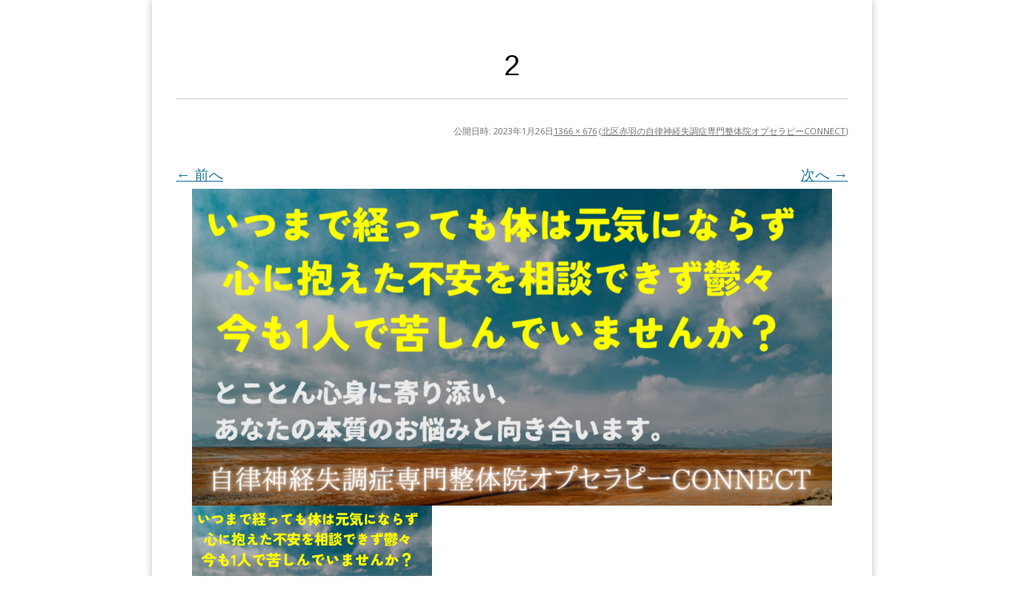

--- FILE ---
content_type: text/html; charset=UTF-8
request_url: https://mentalbodyenergy.opt-connect.com/autonomic-imbalance/2-6/
body_size: 12289
content:
<!DOCTYPE html>
<!--[if IE 7]>
<html class="ie ie7 attachment" dir="ltr" lang="ja"
	prefix="og: https://ogp.me/ns#" >
<![endif]-->
<!--[if IE 8]>
<html class="ie ie8 attachment" dir="ltr" lang="ja"
	prefix="og: https://ogp.me/ns#" >
<![endif]-->
<!--[if !(IE 7) | !(IE 8)  ]><!-->
<html class="attachment" dir="ltr" lang="ja"
	prefix="og: https://ogp.me/ns#" >
<!--<![endif]-->



<!-- ＝＝＝＝＝＝＝　ここからhead　＝＝＝＝＝＝＝ -->

<head>
<meta charset="UTF-8" />
<meta name="viewport" content="width=1000" />

<link rel="profile" href="http://gmpg.org/xfn/11" />
<link rel="pingback" href="https://mentalbodyenergy.opt-connect.com/xmlrpc.php" />
<script src="https://www.youtube.com/iframe_api" type="text/javascript"></script>
<!--[if lt IE 9]>
<script src="https://mentalbodyenergy.opt-connect.com/wp-content/themes/lptemp_colorful/js/html5.js" type="text/javascript"></script>
<![endif]-->
<script src="//ajax.googleapis.com/ajax/libs/jquery/1.8.3/jquery.min.js" type="text/javascript"></script>
<script src="https://mentalbodyenergy.opt-connect.com/wp-content/themes/lptemp_colorful/js/jquery.smoothScroll.js" type="text/javascript"></script>




		<!-- All in One SEO 4.2.6.1 - aioseo.com -->
		<title>2 | 赤羽の自律神経失調症専門整体院オプセラピーCONNECT</title>
		<meta name="robots" content="noindex, nofollow, max-image-preview:large" />
		<link rel="canonical" href="https://mentalbodyenergy.opt-connect.com/autonomic-imbalance/2-6/" />
		<meta name="generator" content="All in One SEO (AIOSEO) 4.2.6.1 " />
		<meta property="og:locale" content="ja_JP" />
		<meta property="og:site_name" content="赤羽の自律神経失調症専門整体院オプセラピーCONNECT | 病院やお薬、接骨院や整体に通っても元気になれない自律神経のお悩み専門。丁寧なカウンセリングと施術で「心」と「体」をケア。赤羽駅徒歩5分。" />
		<meta property="og:type" content="article" />
		<meta property="og:title" content="2 | 赤羽の自律神経失調症専門整体院オプセラピーCONNECT" />
		<meta property="og:url" content="https://mentalbodyenergy.opt-connect.com/autonomic-imbalance/2-6/" />
		<meta property="article:published_time" content="2023-01-26T07:44:02+00:00" />
		<meta property="article:modified_time" content="2023-01-26T07:44:02+00:00" />
		<meta name="twitter:card" content="summary" />
		<meta name="twitter:title" content="2 | 赤羽の自律神経失調症専門整体院オプセラピーCONNECT" />
		<script type="application/ld+json" class="aioseo-schema">
			{"@context":"https:\/\/schema.org","@graph":[{"@type":"BreadcrumbList","@id":"https:\/\/mentalbodyenergy.opt-connect.com\/autonomic-imbalance\/2-6\/#breadcrumblist","itemListElement":[{"@type":"ListItem","@id":"https:\/\/mentalbodyenergy.opt-connect.com\/#listItem","position":1,"item":{"@type":"WebPage","@id":"https:\/\/mentalbodyenergy.opt-connect.com\/","name":"\u30db\u30fc\u30e0","description":"\u75c5\u9662\u3084\u304a\u85ac\u3092\u9811\u5f35\u3063\u3066\u3082\u2026\u3001\u63a5\u9aa8\u9662\u3084\u937c\u30fb\u6574\u4f53\u306b\u6bce\u9031\u305b\u3063\u305b\u3068\u901a\u3063\u3066\u3082\u2026\u3001\u4e00\u5411\u306b\u5143\u6c17\u306b\u306a\u308c\u306a\u3044\u3068\u5606\u304f\u3001\u8f9b\u3044\u81ea\u5f8b\u795e\u7d4c\u5931\u8abf\u75c7\u306e\u304a\u60a9\u307f\u5c02\u9580\u3002\u3069\u3053\u3088\u308a\u3082\u3001\u8ab0\u3088\u308a\u3082\u4e01\u5be7\u306a\u30d7\u30ed\u306e\u30ab\u30a6\u30f3\u30bb\u30ea\u30f3\u30b0\u3068\u3001\u6839\u672c\u6539\u5584\u3092\u76ee\u6307\u3059\u65bd\u8853\u3067\u300c\u5fc3\u300d\u3068\u300c\u4f53\u300d\u3092\u3068\u3053\u3068\u3093\u30b1\u30a2\u3002JR\u8d64\u7fbd\u99c5\u304b\u3089\u5f92\u6b695\u5206\u3002\u5b8c\u5168\u4e88\u7d04\u5236\u3067\u8ab0\u306e\u76ee\u3082\u6c17\u306b\u306a\u3089\u306a\u30441\u5ba4\u3067\u304a\u60a9\u307f\u3092\u304a\u4f3a\u3044\u3057\u3066\u3044\u307e\u3059\u3002","url":"https:\/\/mentalbodyenergy.opt-connect.com\/"},"nextItem":"https:\/\/mentalbodyenergy.opt-connect.com\/autonomic-imbalance\/2-6\/#listItem"},{"@type":"ListItem","@id":"https:\/\/mentalbodyenergy.opt-connect.com\/autonomic-imbalance\/2-6\/#listItem","position":2,"item":{"@type":"WebPage","@id":"https:\/\/mentalbodyenergy.opt-connect.com\/autonomic-imbalance\/2-6\/","name":"2","url":"https:\/\/mentalbodyenergy.opt-connect.com\/autonomic-imbalance\/2-6\/"},"previousItem":"https:\/\/mentalbodyenergy.opt-connect.com\/#listItem"}]},{"@type":"ItemPage","@id":"https:\/\/mentalbodyenergy.opt-connect.com\/autonomic-imbalance\/2-6\/#itempage","url":"https:\/\/mentalbodyenergy.opt-connect.com\/autonomic-imbalance\/2-6\/","name":"2 | \u8d64\u7fbd\u306e\u81ea\u5f8b\u795e\u7d4c\u5931\u8abf\u75c7\u5c02\u9580\u6574\u4f53\u9662\u30aa\u30d7\u30bb\u30e9\u30d4\u30fcCONNECT","inLanguage":"ja","isPartOf":{"@id":"https:\/\/mentalbodyenergy.opt-connect.com\/#website"},"breadcrumb":{"@id":"https:\/\/mentalbodyenergy.opt-connect.com\/autonomic-imbalance\/2-6\/#breadcrumblist"},"datePublished":"2023-01-26T07:44:02+09:00","dateModified":"2023-01-26T07:44:02+09:00"},{"@type":"Organization","@id":"https:\/\/mentalbodyenergy.opt-connect.com\/#organization","name":"\u8d64\u7fbd\u306e\u81ea\u5f8b\u795e\u7d4c\u5931\u8abf\u75c7\u5c02\u9580\u6574\u4f53\u9662\u30aa\u30d7\u30bb\u30e9\u30d4\u30fcCONNECT","url":"https:\/\/mentalbodyenergy.opt-connect.com\/"},{"@type":"WebSite","@id":"https:\/\/mentalbodyenergy.opt-connect.com\/#website","url":"https:\/\/mentalbodyenergy.opt-connect.com\/","name":"\u8d64\u7fbd\u306e\u81ea\u5f8b\u795e\u7d4c\u5931\u8abf\u75c7\u5c02\u9580\u6574\u4f53\u9662\u30aa\u30d7\u30bb\u30e9\u30d4\u30fcCONNECT","description":"\u75c5\u9662\u3084\u304a\u85ac\u3001\u63a5\u9aa8\u9662\u3084\u6574\u4f53\u306b\u901a\u3063\u3066\u3082\u5143\u6c17\u306b\u306a\u308c\u306a\u3044\u81ea\u5f8b\u795e\u7d4c\u306e\u304a\u60a9\u307f\u5c02\u9580\u3002\u4e01\u5be7\u306a\u30ab\u30a6\u30f3\u30bb\u30ea\u30f3\u30b0\u3068\u65bd\u8853\u3067\u300c\u5fc3\u300d\u3068\u300c\u4f53\u300d\u3092\u30b1\u30a2\u3002\u8d64\u7fbd\u99c5\u5f92\u6b695\u5206\u3002","inLanguage":"ja","publisher":{"@id":"https:\/\/mentalbodyenergy.opt-connect.com\/#organization"}}]}
		</script>
		<!-- All in One SEO -->


<!-- Google Tag Manager for WordPress by gtm4wp.com -->
<script data-cfasync="false" data-pagespeed-no-defer>
	var gtm4wp_datalayer_name = "dataLayer";
	var dataLayer = dataLayer || [];
</script>
<!-- End Google Tag Manager for WordPress by gtm4wp.com --><link rel='dns-prefetch' href='//fonts.googleapis.com' />
<link rel='dns-prefetch' href='//s.w.org' />
<link rel="alternate" type="application/rss+xml" title="赤羽の自律神経失調症専門整体院オプセラピーCONNECT &raquo; フィード" href="https://mentalbodyenergy.opt-connect.com/feed/" />
<link rel="alternate" type="application/rss+xml" title="赤羽の自律神経失調症専門整体院オプセラピーCONNECT &raquo; コメントフィード" href="https://mentalbodyenergy.opt-connect.com/comments/feed/" />
<link rel="alternate" type="application/rss+xml" title="赤羽の自律神経失調症専門整体院オプセラピーCONNECT &raquo; 2 のコメントのフィード" href="https://mentalbodyenergy.opt-connect.com/autonomic-imbalance/2-6/feed/" />
<meta name="description" content="" /><script type="text/javascript">
window._wpemojiSettings = {"baseUrl":"https:\/\/s.w.org\/images\/core\/emoji\/13.1.0\/72x72\/","ext":".png","svgUrl":"https:\/\/s.w.org\/images\/core\/emoji\/13.1.0\/svg\/","svgExt":".svg","source":{"concatemoji":"https:\/\/mentalbodyenergy.opt-connect.com\/wp-includes\/js\/wp-emoji-release.min.js?ver=5.9.12"}};
/*! This file is auto-generated */
!function(e,a,t){var n,r,o,i=a.createElement("canvas"),p=i.getContext&&i.getContext("2d");function s(e,t){var a=String.fromCharCode;p.clearRect(0,0,i.width,i.height),p.fillText(a.apply(this,e),0,0);e=i.toDataURL();return p.clearRect(0,0,i.width,i.height),p.fillText(a.apply(this,t),0,0),e===i.toDataURL()}function c(e){var t=a.createElement("script");t.src=e,t.defer=t.type="text/javascript",a.getElementsByTagName("head")[0].appendChild(t)}for(o=Array("flag","emoji"),t.supports={everything:!0,everythingExceptFlag:!0},r=0;r<o.length;r++)t.supports[o[r]]=function(e){if(!p||!p.fillText)return!1;switch(p.textBaseline="top",p.font="600 32px Arial",e){case"flag":return s([127987,65039,8205,9895,65039],[127987,65039,8203,9895,65039])?!1:!s([55356,56826,55356,56819],[55356,56826,8203,55356,56819])&&!s([55356,57332,56128,56423,56128,56418,56128,56421,56128,56430,56128,56423,56128,56447],[55356,57332,8203,56128,56423,8203,56128,56418,8203,56128,56421,8203,56128,56430,8203,56128,56423,8203,56128,56447]);case"emoji":return!s([10084,65039,8205,55357,56613],[10084,65039,8203,55357,56613])}return!1}(o[r]),t.supports.everything=t.supports.everything&&t.supports[o[r]],"flag"!==o[r]&&(t.supports.everythingExceptFlag=t.supports.everythingExceptFlag&&t.supports[o[r]]);t.supports.everythingExceptFlag=t.supports.everythingExceptFlag&&!t.supports.flag,t.DOMReady=!1,t.readyCallback=function(){t.DOMReady=!0},t.supports.everything||(n=function(){t.readyCallback()},a.addEventListener?(a.addEventListener("DOMContentLoaded",n,!1),e.addEventListener("load",n,!1)):(e.attachEvent("onload",n),a.attachEvent("onreadystatechange",function(){"complete"===a.readyState&&t.readyCallback()})),(n=t.source||{}).concatemoji?c(n.concatemoji):n.wpemoji&&n.twemoji&&(c(n.twemoji),c(n.wpemoji)))}(window,document,window._wpemojiSettings);
</script>
<style type="text/css">
img.wp-smiley,
img.emoji {
	display: inline !important;
	border: none !important;
	box-shadow: none !important;
	height: 1em !important;
	width: 1em !important;
	margin: 0 0.07em !important;
	vertical-align: -0.1em !important;
	background: none !important;
	padding: 0 !important;
}
</style>
	<link rel='stylesheet' id='vkExUnit_common_style-css'  href='https://mentalbodyenergy.opt-connect.com/wp-content/plugins/vk-all-in-one-expansion-unit/assets/css/vkExUnit_style.css?ver=9.99.1.0' type='text/css' media='all' />
<style id='vkExUnit_common_style-inline-css' type='text/css'>
.veu_promotion-alert__content--text { border: 1px solid rgba(0,0,0,0.125); padding: 0.5em 1em; border-radius: var(--vk-size-radius); margin-bottom: var(--vk-margin-block-bottom); font-size: 0.875rem; } /* Alert Content部分に段落タグを入れた場合に最後の段落の余白を0にする */ .veu_promotion-alert__content--text p:last-of-type{ margin-bottom:0; margin-top: 0; }
:root {--ver_page_top_button_url:url(https://mentalbodyenergy.opt-connect.com/wp-content/plugins/vk-all-in-one-expansion-unit/assets/images/to-top-btn-icon.svg);}@font-face {font-weight: normal;font-style: normal;font-family: "vk_sns";src: url("https://mentalbodyenergy.opt-connect.com/wp-content/plugins/vk-all-in-one-expansion-unit/inc/sns/icons/fonts/vk_sns.eot?-bq20cj");src: url("https://mentalbodyenergy.opt-connect.com/wp-content/plugins/vk-all-in-one-expansion-unit/inc/sns/icons/fonts/vk_sns.eot?#iefix-bq20cj") format("embedded-opentype"),url("https://mentalbodyenergy.opt-connect.com/wp-content/plugins/vk-all-in-one-expansion-unit/inc/sns/icons/fonts/vk_sns.woff?-bq20cj") format("woff"),url("https://mentalbodyenergy.opt-connect.com/wp-content/plugins/vk-all-in-one-expansion-unit/inc/sns/icons/fonts/vk_sns.ttf?-bq20cj") format("truetype"),url("https://mentalbodyenergy.opt-connect.com/wp-content/plugins/vk-all-in-one-expansion-unit/inc/sns/icons/fonts/vk_sns.svg?-bq20cj#vk_sns") format("svg");}
</style>
<link rel='stylesheet' id='wp-block-library-css'  href='https://mentalbodyenergy.opt-connect.com/wp-includes/css/dist/block-library/style.min.css?ver=5.9.12' type='text/css' media='all' />
<style id='global-styles-inline-css' type='text/css'>
body{--wp--preset--color--black: #000000;--wp--preset--color--cyan-bluish-gray: #abb8c3;--wp--preset--color--white: #ffffff;--wp--preset--color--pale-pink: #f78da7;--wp--preset--color--vivid-red: #cf2e2e;--wp--preset--color--luminous-vivid-orange: #ff6900;--wp--preset--color--luminous-vivid-amber: #fcb900;--wp--preset--color--light-green-cyan: #7bdcb5;--wp--preset--color--vivid-green-cyan: #00d084;--wp--preset--color--pale-cyan-blue: #8ed1fc;--wp--preset--color--vivid-cyan-blue: #0693e3;--wp--preset--color--vivid-purple: #9b51e0;--wp--preset--gradient--vivid-cyan-blue-to-vivid-purple: linear-gradient(135deg,rgba(6,147,227,1) 0%,rgb(155,81,224) 100%);--wp--preset--gradient--light-green-cyan-to-vivid-green-cyan: linear-gradient(135deg,rgb(122,220,180) 0%,rgb(0,208,130) 100%);--wp--preset--gradient--luminous-vivid-amber-to-luminous-vivid-orange: linear-gradient(135deg,rgba(252,185,0,1) 0%,rgba(255,105,0,1) 100%);--wp--preset--gradient--luminous-vivid-orange-to-vivid-red: linear-gradient(135deg,rgba(255,105,0,1) 0%,rgb(207,46,46) 100%);--wp--preset--gradient--very-light-gray-to-cyan-bluish-gray: linear-gradient(135deg,rgb(238,238,238) 0%,rgb(169,184,195) 100%);--wp--preset--gradient--cool-to-warm-spectrum: linear-gradient(135deg,rgb(74,234,220) 0%,rgb(151,120,209) 20%,rgb(207,42,186) 40%,rgb(238,44,130) 60%,rgb(251,105,98) 80%,rgb(254,248,76) 100%);--wp--preset--gradient--blush-light-purple: linear-gradient(135deg,rgb(255,206,236) 0%,rgb(152,150,240) 100%);--wp--preset--gradient--blush-bordeaux: linear-gradient(135deg,rgb(254,205,165) 0%,rgb(254,45,45) 50%,rgb(107,0,62) 100%);--wp--preset--gradient--luminous-dusk: linear-gradient(135deg,rgb(255,203,112) 0%,rgb(199,81,192) 50%,rgb(65,88,208) 100%);--wp--preset--gradient--pale-ocean: linear-gradient(135deg,rgb(255,245,203) 0%,rgb(182,227,212) 50%,rgb(51,167,181) 100%);--wp--preset--gradient--electric-grass: linear-gradient(135deg,rgb(202,248,128) 0%,rgb(113,206,126) 100%);--wp--preset--gradient--midnight: linear-gradient(135deg,rgb(2,3,129) 0%,rgb(40,116,252) 100%);--wp--preset--duotone--dark-grayscale: url('#wp-duotone-dark-grayscale');--wp--preset--duotone--grayscale: url('#wp-duotone-grayscale');--wp--preset--duotone--purple-yellow: url('#wp-duotone-purple-yellow');--wp--preset--duotone--blue-red: url('#wp-duotone-blue-red');--wp--preset--duotone--midnight: url('#wp-duotone-midnight');--wp--preset--duotone--magenta-yellow: url('#wp-duotone-magenta-yellow');--wp--preset--duotone--purple-green: url('#wp-duotone-purple-green');--wp--preset--duotone--blue-orange: url('#wp-duotone-blue-orange');--wp--preset--font-size--small: 13px;--wp--preset--font-size--medium: 20px;--wp--preset--font-size--large: 36px;--wp--preset--font-size--x-large: 42px;}.has-black-color{color: var(--wp--preset--color--black) !important;}.has-cyan-bluish-gray-color{color: var(--wp--preset--color--cyan-bluish-gray) !important;}.has-white-color{color: var(--wp--preset--color--white) !important;}.has-pale-pink-color{color: var(--wp--preset--color--pale-pink) !important;}.has-vivid-red-color{color: var(--wp--preset--color--vivid-red) !important;}.has-luminous-vivid-orange-color{color: var(--wp--preset--color--luminous-vivid-orange) !important;}.has-luminous-vivid-amber-color{color: var(--wp--preset--color--luminous-vivid-amber) !important;}.has-light-green-cyan-color{color: var(--wp--preset--color--light-green-cyan) !important;}.has-vivid-green-cyan-color{color: var(--wp--preset--color--vivid-green-cyan) !important;}.has-pale-cyan-blue-color{color: var(--wp--preset--color--pale-cyan-blue) !important;}.has-vivid-cyan-blue-color{color: var(--wp--preset--color--vivid-cyan-blue) !important;}.has-vivid-purple-color{color: var(--wp--preset--color--vivid-purple) !important;}.has-black-background-color{background-color: var(--wp--preset--color--black) !important;}.has-cyan-bluish-gray-background-color{background-color: var(--wp--preset--color--cyan-bluish-gray) !important;}.has-white-background-color{background-color: var(--wp--preset--color--white) !important;}.has-pale-pink-background-color{background-color: var(--wp--preset--color--pale-pink) !important;}.has-vivid-red-background-color{background-color: var(--wp--preset--color--vivid-red) !important;}.has-luminous-vivid-orange-background-color{background-color: var(--wp--preset--color--luminous-vivid-orange) !important;}.has-luminous-vivid-amber-background-color{background-color: var(--wp--preset--color--luminous-vivid-amber) !important;}.has-light-green-cyan-background-color{background-color: var(--wp--preset--color--light-green-cyan) !important;}.has-vivid-green-cyan-background-color{background-color: var(--wp--preset--color--vivid-green-cyan) !important;}.has-pale-cyan-blue-background-color{background-color: var(--wp--preset--color--pale-cyan-blue) !important;}.has-vivid-cyan-blue-background-color{background-color: var(--wp--preset--color--vivid-cyan-blue) !important;}.has-vivid-purple-background-color{background-color: var(--wp--preset--color--vivid-purple) !important;}.has-black-border-color{border-color: var(--wp--preset--color--black) !important;}.has-cyan-bluish-gray-border-color{border-color: var(--wp--preset--color--cyan-bluish-gray) !important;}.has-white-border-color{border-color: var(--wp--preset--color--white) !important;}.has-pale-pink-border-color{border-color: var(--wp--preset--color--pale-pink) !important;}.has-vivid-red-border-color{border-color: var(--wp--preset--color--vivid-red) !important;}.has-luminous-vivid-orange-border-color{border-color: var(--wp--preset--color--luminous-vivid-orange) !important;}.has-luminous-vivid-amber-border-color{border-color: var(--wp--preset--color--luminous-vivid-amber) !important;}.has-light-green-cyan-border-color{border-color: var(--wp--preset--color--light-green-cyan) !important;}.has-vivid-green-cyan-border-color{border-color: var(--wp--preset--color--vivid-green-cyan) !important;}.has-pale-cyan-blue-border-color{border-color: var(--wp--preset--color--pale-cyan-blue) !important;}.has-vivid-cyan-blue-border-color{border-color: var(--wp--preset--color--vivid-cyan-blue) !important;}.has-vivid-purple-border-color{border-color: var(--wp--preset--color--vivid-purple) !important;}.has-vivid-cyan-blue-to-vivid-purple-gradient-background{background: var(--wp--preset--gradient--vivid-cyan-blue-to-vivid-purple) !important;}.has-light-green-cyan-to-vivid-green-cyan-gradient-background{background: var(--wp--preset--gradient--light-green-cyan-to-vivid-green-cyan) !important;}.has-luminous-vivid-amber-to-luminous-vivid-orange-gradient-background{background: var(--wp--preset--gradient--luminous-vivid-amber-to-luminous-vivid-orange) !important;}.has-luminous-vivid-orange-to-vivid-red-gradient-background{background: var(--wp--preset--gradient--luminous-vivid-orange-to-vivid-red) !important;}.has-very-light-gray-to-cyan-bluish-gray-gradient-background{background: var(--wp--preset--gradient--very-light-gray-to-cyan-bluish-gray) !important;}.has-cool-to-warm-spectrum-gradient-background{background: var(--wp--preset--gradient--cool-to-warm-spectrum) !important;}.has-blush-light-purple-gradient-background{background: var(--wp--preset--gradient--blush-light-purple) !important;}.has-blush-bordeaux-gradient-background{background: var(--wp--preset--gradient--blush-bordeaux) !important;}.has-luminous-dusk-gradient-background{background: var(--wp--preset--gradient--luminous-dusk) !important;}.has-pale-ocean-gradient-background{background: var(--wp--preset--gradient--pale-ocean) !important;}.has-electric-grass-gradient-background{background: var(--wp--preset--gradient--electric-grass) !important;}.has-midnight-gradient-background{background: var(--wp--preset--gradient--midnight) !important;}.has-small-font-size{font-size: var(--wp--preset--font-size--small) !important;}.has-medium-font-size{font-size: var(--wp--preset--font-size--medium) !important;}.has-large-font-size{font-size: var(--wp--preset--font-size--large) !important;}.has-x-large-font-size{font-size: var(--wp--preset--font-size--x-large) !important;}
</style>
<link rel='stylesheet' id='contact-form-7-css'  href='https://mentalbodyenergy.opt-connect.com/wp-content/plugins/contact-form-7/includes/css/styles.css?ver=5.6.4' type='text/css' media='all' />
<link rel='stylesheet' id='veu-cta-css'  href='https://mentalbodyenergy.opt-connect.com/wp-content/plugins/vk-all-in-one-expansion-unit/inc/call-to-action/package/assets/css/style.css?ver=9.99.1.0' type='text/css' media='all' />
<link rel='stylesheet' id='twentytwelve-fonts-css'  href='https://fonts.googleapis.com/css?family=Open+Sans:400italic,700italic,400,700&#038;subset=latin,latin-ext' type='text/css' media='all' />
<link rel='stylesheet' id='twentytwelve-style-css'  href='https://mentalbodyenergy.opt-connect.com/wp-content/themes/lptemp_colorful/style.css?ver=5.9.12' type='text/css' media='all' />
<!--[if lt IE 9]>
<link rel='stylesheet' id='twentytwelve-ie-css'  href='https://mentalbodyenergy.opt-connect.com/wp-content/themes/lptemp_colorful/css/ie.css?ver=20121010' type='text/css' media='all' />
<![endif]-->
<link rel="https://api.w.org/" href="https://mentalbodyenergy.opt-connect.com/wp-json/" /><link rel="alternate" type="application/json" href="https://mentalbodyenergy.opt-connect.com/wp-json/wp/v2/media/6403" /><link rel="EditURI" type="application/rsd+xml" title="RSD" href="https://mentalbodyenergy.opt-connect.com/xmlrpc.php?rsd" />
<link rel="wlwmanifest" type="application/wlwmanifest+xml" href="https://mentalbodyenergy.opt-connect.com/wp-includes/wlwmanifest.xml" /> 
<meta name="generator" content="WordPress 5.9.12" />
<link rel='shortlink' href='https://mentalbodyenergy.opt-connect.com/?p=6403' />
<link rel="alternate" type="application/json+oembed" href="https://mentalbodyenergy.opt-connect.com/wp-json/oembed/1.0/embed?url=https%3A%2F%2Fmentalbodyenergy.opt-connect.com%2Fautonomic-imbalance%2F2-6%2F" />
<link rel="alternate" type="text/xml+oembed" href="https://mentalbodyenergy.opt-connect.com/wp-json/oembed/1.0/embed?url=https%3A%2F%2Fmentalbodyenergy.opt-connect.com%2Fautonomic-imbalance%2F2-6%2F&#038;format=xml" />

<!-- Google Tag Manager for WordPress by gtm4wp.com -->
<!-- GTM Container placement set to automatic -->
<script data-cfasync="false" data-pagespeed-no-defer type="text/javascript">
	var dataLayer_content = {"pagePostType":"attachment","pagePostType2":"single-attachment","pagePostAuthor":"自律神経失調症専門整体院 オプセラピーCONNECT"};
	dataLayer.push( dataLayer_content );
</script>
<script data-cfasync="false" data-pagespeed-no-defer type="text/javascript">
(function(w,d,s,l,i){w[l]=w[l]||[];w[l].push({'gtm.start':
new Date().getTime(),event:'gtm.js'});var f=d.getElementsByTagName(s)[0],
j=d.createElement(s),dl=l!='dataLayer'?'&l='+l:'';j.async=true;j.src=
'//www.googletagmanager.com/gtm.js?id='+i+dl;f.parentNode.insertBefore(j,f);
})(window,document,'script','dataLayer','GTM-MQRWRSK');
</script>
<!-- End Google Tag Manager for WordPress by gtm4wp.com --><!-- [ VK All in One Expansion Unit OGP ] -->
<meta property="og:site_name" content="赤羽の自律神経失調症専門整体院オプセラピーCONNECT" />
<meta property="og:url" content="https://mentalbodyenergy.opt-connect.com/autonomic-imbalance/2-6/" />
<meta property="og:title" content="2" />
<meta property="og:description" content="" />
<meta property="og:type" content="article" />
<!-- [ / VK All in One Expansion Unit OGP ] -->
<!-- [ VK All in One Expansion Unit twitter card ] -->
<meta name="twitter:card" content="summary_large_image">
<meta name="twitter:description" content="">
<meta name="twitter:title" content="2">
<meta name="twitter:url" content="https://mentalbodyenergy.opt-connect.com/autonomic-imbalance/2-6/">
	<meta name="twitter:domain" content="mentalbodyenergy.opt-connect.com">
	<!-- [ / VK All in One Expansion Unit twitter card ] -->
	<link rel="icon" href="https://mentalbodyenergy.opt-connect.com/wp-content/uploads/2022/03/cropped-profile-picture-32x32.jpg" sizes="32x32" />
<link rel="icon" href="https://mentalbodyenergy.opt-connect.com/wp-content/uploads/2022/03/cropped-profile-picture-192x192.jpg" sizes="192x192" />
<link rel="apple-touch-icon" href="https://mentalbodyenergy.opt-connect.com/wp-content/uploads/2022/03/cropped-profile-picture-180x180.jpg" />
<meta name="msapplication-TileImage" content="https://mentalbodyenergy.opt-connect.com/wp-content/uploads/2022/03/cropped-profile-picture-270x270.jpg" />
		<style type="text/css" id="wp-custom-css">
			body {
    line-height: 1.6;
}

font {
  display: inline-block
}

.entry-content,
.entry-summary,
.mu_register {
  line-height: 1.6;
}

.entry-content iframe {
  margin: 10px auto;
}

@media only screen and (max-width: 800px) {
  iframe {
    width: 100%;
    height: 51.5vw;
  }
}		</style>
				<style type="text/css">/* VK CSS Customize */.navbar-brand img{max-height:150px;}/* End VK CSS Customize */</style>
				<link rel="stylesheet"  href="https://mentalbodyenergy.opt-connect.com/wp-content/themes/lptemp_colorful/css/gelatine.css" type="text/css" media="all" />
<link rel="stylesheet"  href="https://mentalbodyenergy.opt-connect.com/wp-content/themes/lptemp_colorful/css/fontello.css" type="text/css" media="all" />

<style type="text/css">
	body {
		background-color:#FFF;
			}
	.site {
		font-size:18px;
		font-family:"Open Sans",Helvetica,Arial,sans-serif;
		width:auto;
		max-width:900px;
		background-color:#FFF;
			}
	.site p {
		line-height:1.8;
	}
	.entry-content,
	.content-width {
		width:auto;
		max-width:800px;
	}
	.bg-youtube-content {
		box-sizing: border-box;
		margin: 0 auto;
		max-width:800px;
	}

	#secondary {
		background-color:#FFF;
			}

	#secondary,
	#secondary h3,
	#secondary .widget a,
	#secondary .widget a:hover {
		color:#000000;
	}

	img.wide,
	table.wide,
	table.head-w,
	table.head-b,
	table.obi,
	table.obi-b,
	table.tape,
	table.gra-blue,
	table.gra-red,
	table.gra-green,
	table.gra-purple,
	table.gra-gray,
	table.gra-yellow,
	table.fab-blue,
	table.fab-red,
	table.fab-green,
	table.fab-purple,
	table.fab-gray {
		width:900px;
	}

	table.formbox {
		width:800px;
	}

	table img.wide,
	table table.wide,
	table table.head-w,
	table table.head-b,
	table table.obi,
	table table.obi-b,
	table table.tape,
	table table.gra-blue,
	table table.gra-red,
	table table.gra-green,
	table table.gra-purple,
	table table.gra-gray,
	table table.gra-yellow,
	table table.fab-blue,
	table table.fab-red,
	table table.fab-green,
	table table.fab-purple,
	table table.fab-gray {
		width:800px;
		margin: 0 -20px;
	}

	table.submit img.wide,
	table.submit table.wide,
	table.submit table.head-w,
	table.submit table.head-b,
	table.submit table.obi,
	table.submit table.obi-b,
	table.submit table.tape,
	table.submit table.gra-blue,
	table.submit table.gra-red,
	table.submit table.gra-green,
	table.submit table.gra-purple,
	table.submit table.gra-gray,
	table.submit table.gra-yellow,
	table.submit table.fab-blue,
	table.submit table.fab-red,
	table.submit table.fab-green,
	table.submit table.fab-purple,
	table.submit table.fab-gray {
		margin: 0 ;
	}

	table[class^="fullwidth_std"] > tbody > tr > td,
	table[class^="fullwidth_tilt"] > tbody > tr > td {
		padding: 20px calc(50% - 400px);
	}

	@media only screen and (max-width: 899px){
		img.wide,
		table.wide,
		table.head-w,
		table.head-b,
		table.obi,
		table.obi-b,
		table.tape,
		table.gra-blue,
		table.gra-red,
		table.gra-green,
		table.gra-purple,
		table.gra-gray,
		table.gra-yellow,
		table.fab-blue,
		table.fab-red,
		table.fab-green,
		table.fab-purple,
		table.fab-gray,
		table.formbox {
			margin: 0 -30px;
			width: 100vw;
		}

		table table.wide,
		table table.head-w,
		table table.head-b,
		table table.obi,
		table table.obi-b,
		table table.tape,
		table table.gra-blue,
		table table.gra-red,
		table table.gra-green,
		table table.gra-purple,
		table table.gra-gray,
		table table.gra-yellow,
		table table.fab-blue,
		table table.fab-red,
		table table.fab-green,
		table table.fab-purple,
		table table.fab-gray {
			margin: 0 -20px !important;
			width: calc(100% + 40px) !important;
			width: -webkit-calc(100% + 40px) !important;
		}

		table img.wide {
			margin: 0 -25px !important;
			width: calc(100% + 50px) !important;
			width: -webkit-calc(100% + 50px) !important;
			max-width: calc(100% + 50px) !important;
			max-width: -webkit-calc(100% + 50px) !important;
			position: relative !important;
		}

		table.submit img.wide,
		table.submit table.wide,
		table.submit table.head-w,
		table.submit table.head-b,
		table.submit table.obi,
		table.submit table.obi-b,
		table.submit table.tape,
		table.submit table.gra-blue,
		table.submit table.gra-red,
		table.submit table.gra-green,
		table.submit table.gra-purple,
		table.submit table.gra-gray,
		table.submit table.gra-yellow,
		table.submit table.fab-blue,
		table.submit table.fab-red,
		table.submit table.fab-green,
		table.submit table.fab-purple,
		table.submit table.fab-gray {
			margin: 0 !important;
			width: 100% !important;
		}

				.head-image {
			background-size: cover !important;
		}
			}

	table.shikaku img,
	table.shikaku tbody img,
	table.shikaku tr img,
	table.shikaku td img,
	table.marukaku img,
	table.marukaku tbody img,
	table.marukaku tr img,
	table.marukaku td img,
	table.pressed img,
	table.pressed tbody img,
	table.pressed tr img,
	table.pressed td img,
	table.pressed-fiber img,
	table.pressed-fiber tbody img,
	table.pressed-fiber tr img,
	table.pressed-fiber td img,
	table.tableshadow img,
	table.tableshadow tbody img,
	table.tableshadow tr img,
	table.tableshadow td img {
		max-width: 750px;
	}

	table.shikaku img.wide.wide,
	table.shikaku tbody img.wide,
	table.shikaku tr img.wide,
	table.shikaku td img.wide,
	table.marukaku img.wide,
	table.marukaku tbody img.wide,
	table.marukaku tr img.wide,
	table.marukaku td img.wide,
	table.pressed img.wide,
	table.pressed tbody img.wide,
	table.pressed tr img.wide,
	table.pressed td img.wide,
	table.pressed-fiber img.wide,
	table.pressed-fiber tbody img.wide,
	table.pressed-fiber tr img.wide,
	table.pressed-fiber td img.wide,
	table.tableshadow img.wide,
	table.tableshadow tbody img.wide,
	table.tableshadow tr img.wide,
	table.tableshadow td img.wide {
		max-width: 800px;
		margin: 0 -20px;
	}

	table.wide img,
	table.wide tbody img,
	table.wide tr img,
	table.wide td img {
		max-width: 790px;
	}

	img.wide {
		max-width: 900px;
	}
</style>



<style type="text/css">
	.bg-youtube .sp-bgimage {
		display: none;
	}
</style>

<style type="text/css">
	.site {
		box-shadow: 0 0 10px rgba( 0, 0, 0,0.25);
		-moz-box-shadow: 0 0 10px rgba( 0, 0, 0,0.25);
		-webkit-box-shadow: 0 0 10px rgba( 0, 0, 0,0.25);
	}
</style>


<!-- フォーム入力設定
    ================================================== -->
<script type="text/javascript">
$(function(){
	$('.formbox').each(function(){
		$(this).val( $(this).attr('title') ).css('color', '#969696');
	});

	$('.formbox').focus(function(){
		$(this).val('').css('color', '#000');
	});

	$('.formbox').blur(function(){
		$(this).val( $(this).attr('title') ).css('color', '#969696');
	});

	$('.focus').focus(function(){
		if(this.value == "メールアドレスを入力"){
			$(this).val("").css("color","#000000");
		} else if(this.value == "名前を入力") {
			$(this).val("").css("color","#000000");}
	});

	$('.focus').blur(function(){
		if(this.value == ""){
			if(this.name == "d[0]"){
				$(this).val("メールアドレスを入力").css("color","#969696");
			} else {
				$(this).val("名前を入力").css("color","#969696");
				}
			}
	});

	$(window).bind('load resize', function(){
		if( $(window).width() > 900 ) {
			$('div.full-width').each(function(){
				$(this).height( $(this).height() );
				if( !$(this).find('.absolute')[0] ) {
					if( $(this).find('.orverlay')[0] ) {
						$(this).html( '<div class="absolute"><div class="orverlay"><div class="content-width">' + $('.orverlay', this).html() + '</div></div></div>' );
					} else {
						$(this).html( '<div class="absolute"><div class="content-width">' + $(this).html() + '</div></div>' );
					}
					$(this).find('.absolute').css( 'backgroundColor', $(this).find('.content-width').children().eq(0).css('backgroundColor') );
					$(this).find('.absolute').css( 'backgroundImage', $(this).find('.content-width').children().eq(0).css('backgroundImage') );
					$(this).find('.absolute').css( 'backgroundPosition', $(this).find('.content-width').children().eq(0).css('backgroundPosition') );
					$(this).find('.absolute').css( 'backgroundRepeat', $(this).find('.content-width').children().eq(0).css('backgroundRepeat') );
					if( $(this).find('.content-width').children().eq(0).hasClass('tilt') ) {
						$(this).find('.absolute').addClass('tilt');
					}
				}
				$(this).find('.absolute').width( $(window).width() );
				$(this).find('.content-width').children().eq(0).css('backgroundColor','');
				$(this).find('.content-width').children().eq(0).css('backgroundImage','');
				$(this).find('.content-width').children().eq(0).css('backgroundPosition','');
				$(this).find('.content-width').children().eq(0).css('backgroundRepeat','');
				$(this).find('.content-width').children().eq(0).removeClass('tilt');
			});

			$('.full-width-image').each(function(){
				if( !$(this).find('.absolute')[0] ) {
					$(this).html( '<div class="absolute">' + $(this).html() + '</div>' );
				}
				$(this).find('.absolute').width( $(window).width() );
				if(  $(this).find('img').height() > 0 ) {
					$(this).height( $(this).find('img').height() );
				} else {
					$(this).height( $(this).find('img').attr('height') );
				}
			});

			$('.full-width-video').each(function(){
				$(this).height( $(this).find('video').height() );
				if( !$(this).find('.absolute')[0] ) {
					$(this).html( '<div class="absolute">' + $(this).html() + '</div>' );
				}
				$(this).find('.absolute').width( $(window).width() );
			});

			$('.full-width-youtube').each(function(){
				$(this).height( $(this).find('.bg-youtube-content').height() );
				if( !$(this).find('.absolute')[0] ) {
					$(this).html( '<div class="absolute"><div class="absolute-inner">' + $(this).html() + '</div></div>' );
				}
				$(this).find('.absolute').width( $(window).width() );
				$(this).find('.absolute-inner').width( $(window).width() );
				$(this).find('iframe').height( $(this).find('.absolute').width() * 36/64 );

				if( $(this).find('.bg-youtube-content').height() > $(this).find('iframe').height() ) {
					$(this).find('iframe').height( $(this).find('.bg-youtube-content').height() );
					$(this).find('.absolute-inner').width( $(this).find('iframe').height() * 64/36  );
				}

				$(this).find('.absolute').height( $(this).find('.bg-youtube-content').height() );
				var absoluteLeft = $(this).find('.absolute').width() - $(this).find('.absolute-inner').width();
				var absoluteTop = $(this).find('.absolute').height() - $(this).find('iframe').height();
				$(this).find('.absolute-inner').css('left', absoluteLeft / 2);
				$(this).find('iframe').css('top', absoluteTop / 2);
			});
		}

		$('.bg-video').each(function(){
			$(this).height( $(this).find('video').height() );
		});
	});

	$(window).bind('load', function(){
		$('.youtube').each(function(){
			var timerID;
			var played = 0;
			var box = $(this);
			var iframe = box.find('iframe').eq(0);
			var playerID = box.find('iframe').eq(0).attr('id');
			var player = new YT.Player(playerID, {
				events: {
					'onStateChange': function(event) {
						if( event.data == YT.PlayerState.ENDED ) {
							box.next('.youtube-text').show();
						}

						if( event.data == YT.PlayerState.PLAYING ) {
							timerID = setInterval(function(){
								played++;
								if( iframe.data('show') && played >= iframe.data('show') ) {
									box.next('.youtube-text').show();
								}
							},1000);
						} else {
							clearInterval(timerID);
						}
					}
				}
			});
		});

		$('.bg-youtube').each(function(){
			var box = $(this);
			var iframe = box.find('iframe').eq(0);
			var playerID = box.find('iframe').eq(0).attr('id');
			var player = new YT.Player(playerID, {
				events: {
					'onReady': function(event) {
						//event.target.playVideo();
						var videourl = event.target.getVideoUrl();
						var videoid = videourl.substr( videourl.indexOf('v=') + 2 );
						event.target.loadPlaylist(videoid);
						event.target.setLoop(true);
						event.target.mute();
					}
				}
			});
		});
	});

	$('#header iframe').bind('load', function(){
		var content = this.contentWindow.document.documentElement;
		var frameHeight = 100;
		if(document.all) {
			frameHeight  = content.scrollHeight;
		} else {
			frameHeight  = content.offsetHeight;
		}
		this.style.height = frameHeight+'px';
	});

	$('#footer iframe').bind('load', function(){
		var content = this.contentWindow.document.documentElement;
		var frameHeight = 100;
		if(document.all) {
			frameHeight  = content.scrollHeight;
		} else {
			frameHeight  = content.offsetHeight;
		}
		this.style.height = frameHeight+'px';
	});

});
</script>

<script type="text/javascript">
$(function(){
	$('img.wide').each(function(){
		$(this).parent().height( $(this).height() ).css('display', 'block');
		$(this).bind('load', function(){
			$(this).parent().height( $(this).height() );
		});
	});
	var h = $('.head-image').height();
	$(window).bind('load resize', function(){
		if( $('.head-image').width() < (900 + 100) ) {
			$('.head-image').height( h * $('.head-image').width() / (900 + 100) );
		}
	});
});
</script>




<!-- Google Tag Manager -->
<script>(function(w,d,s,l,i){w[l]=w[l]||[];w[l].push({'gtm.start':
new Date().getTime(),event:'gtm.js'});var f=d.getElementsByTagName(s)[0],
j=d.createElement(s),dl=l!='dataLayer'?'&l='+l:'';j.async=true;j.src=
'https://www.googletagmanager.com/gtm.js?id='+i+dl;f.parentNode.insertBefore(j,f);
})(window,document,'script','dataLayer','GTM-NW4FDLR');</script>
<!-- End Google Tag Manager -->	
</head>

<!-- ＝＝＝＝＝＝＝　headここまで　＝＝＝＝＝＝＝ -->




<!-- ＝＝＝＝＝＝＝　ここからbody　＝＝＝＝＝＝＝ -->

<body class="attachment attachment-template-default attachmentid-6403 attachment-png post-name-2-6 post-type-attachment full-width custom-background-empty custom-font-enabled single-author">


<div style="width:100%;height:30px;position:fixed;z-index:10;" onMouseOver="dispWin();"></div>

	
	


<div id="page" class="hfeed site">
	<header id="masthead" class="site-header" role="banner">
	</header><!-- #masthead -->

	<div id="main" class="wrapper">
	<div id="primary" class="site-content">
		<div id="content" role="main">

		
				<article id="post-6403" class="image-attachment post-6403 attachment type-attachment status-inherit">
					<header class="entry-header">
						<h1 class="entry-title">2</h1>

						<footer class="entry-meta">
							<span class="meta-prep meta-prep-entry-date">公開日時:</span> <span class="entry-date"><time class="entry-date" datetime="2023-01-26T16:44:02+09:00">2023年1月26日</time></span><a href="https://mentalbodyenergy.opt-connect.com/wp-content/uploads/2023/01/2-1.png" title="フルサイズ画像へのリンク">1366 &times; 676</a> (<a href="https://mentalbodyenergy.opt-connect.com/autonomic-imbalance/" title="北区赤羽の自律神経失調症専門整体院オプセラピーCONNECT へ戻る" rel="gallery">北区赤羽の自律神経失調症専門整体院オプセラピーCONNECT</a>)													</footer><!-- .entry-meta -->

						<nav id="image-navigation" class="navigation" role="navigation">
							<span class="previous-image"><a href='https://mentalbodyenergy.opt-connect.com/autonomic-imbalance/1-8/'>&larr; 前へ</a></span>
							<span class="next-image"><a href='https://mentalbodyenergy.opt-connect.com/autonomic-imbalance/dare/'>次へ &rarr;</a></span>
						</nav><!-- #image-navigation -->
					</header><!-- .entry-header -->

					<div class="entry-content">

						<div class="entry-attachment">
							<div class="attachment">
								<a href="https://mentalbodyenergy.opt-connect.com/autonomic-imbalance/dare/" title="2" rel="attachment"><img width="960" height="475" src="https://mentalbodyenergy.opt-connect.com/wp-content/uploads/2023/01/2-1.png" class="attachment-960x960 size-960x960" alt="" loading="lazy" srcset="https://mentalbodyenergy.opt-connect.com/wp-content/uploads/2023/01/2-1.png 1366w, https://mentalbodyenergy.opt-connect.com/wp-content/uploads/2023/01/2-1-300x148.png 300w, https://mentalbodyenergy.opt-connect.com/wp-content/uploads/2023/01/2-1-1024x507.png 1024w, https://mentalbodyenergy.opt-connect.com/wp-content/uploads/2023/01/2-1-768x380.png 768w, https://mentalbodyenergy.opt-connect.com/wp-content/uploads/2023/01/2-1-624x309.png 624w" sizes="(max-width: 960px) 100vw, 960px" /></a>

															</div><!-- .attachment -->

						</div><!-- .entry-attachment -->

						<div class="entry-description">
							<p class="attachment"><a href='https://mentalbodyenergy.opt-connect.com/wp-content/uploads/2023/01/2-1.png'><img width="300" height="148" src="https://mentalbodyenergy.opt-connect.com/wp-content/uploads/2023/01/2-1-300x148.png" class="attachment-medium size-medium" alt="" loading="lazy" srcset="https://mentalbodyenergy.opt-connect.com/wp-content/uploads/2023/01/2-1-300x148.png 300w, https://mentalbodyenergy.opt-connect.com/wp-content/uploads/2023/01/2-1-1024x507.png 1024w, https://mentalbodyenergy.opt-connect.com/wp-content/uploads/2023/01/2-1-768x380.png 768w, https://mentalbodyenergy.opt-connect.com/wp-content/uploads/2023/01/2-1-624x309.png 624w, https://mentalbodyenergy.opt-connect.com/wp-content/uploads/2023/01/2-1.png 1366w" sizes="(max-width: 300px) 100vw, 300px" /></a></p>
<div class="veu_socialSet veu_socialSet-position-after veu_contentAddSection"><script>window.twttr=(function(d,s,id){var js,fjs=d.getElementsByTagName(s)[0],t=window.twttr||{};if(d.getElementById(id))return t;js=d.createElement(s);js.id=id;js.src="https://platform.twitter.com/widgets.js";fjs.parentNode.insertBefore(js,fjs);t._e=[];t.ready=function(f){t._e.push(f);};return t;}(document,"script","twitter-wjs"));</script><ul><li class="sb_facebook sb_icon"><a class="sb_icon_inner" href="//www.facebook.com/sharer.php?src=bm&u=https%3A%2F%2Fmentalbodyenergy.opt-connect.com%2Fautonomic-imbalance%2F2-6%2F&amp;t=2" target="_blank" onclick="window.open(this.href,'FBwindow','width=650,height=450,menubar=no,toolbar=no,scrollbars=yes');return false;"><span class="vk_icon_w_r_sns_fb icon_sns"></span><span class="sns_txt">Facebook</span><span class="veu_count_sns_fb"></span></a></li><li class="sb_copy sb_icon"><button class="copy-button sb_icon_inner"data-clipboard-text="2 https://mentalbodyenergy.opt-connect.com/autonomic-imbalance/2-6/"><span class="vk_icon_w_r_sns_copy icon_sns"><i class="fas fa-copy"></i></span><span class="sns_txt">Copy</span></button></li></ul></div><!-- [ /.socialSet ] -->													</div><!-- .entry-description -->

					</div><!-- .entry-content -->

				</article><!-- #post -->

				
<div id="comments" class="comments-area">

	
	
		<div id="respond" class="comment-respond">
		<h3 id="reply-title" class="comment-reply-title">コメントを残す <small><a rel="nofollow" id="cancel-comment-reply-link" href="/autonomic-imbalance/2-6/#respond" style="display:none;">コメントをキャンセル</a></small></h3><form action="https://mentalbodyenergy.opt-connect.com/wp-comments-post.php" method="post" id="commentform" class="comment-form"><p class="comment-notes"><span id="email-notes">メールアドレスが公開されることはありません。</span> <span class="required-field-message" aria-hidden="true"><span class="required" aria-hidden="true">*</span> が付いている欄は必須項目です</span></p><p class="comment-form-comment"><label for="comment">コメント <span class="required" aria-hidden="true">*</span></label> <textarea id="comment" name="comment" cols="45" rows="8" maxlength="65525" required="required"></textarea></p><p class="comment-form-author"><label for="author">名前 <span class="required" aria-hidden="true">*</span></label> <input id="author" name="author" type="text" value="" size="30" maxlength="245" required="required" /></p>
<p class="comment-form-email"><label for="email">メール <span class="required" aria-hidden="true">*</span></label> <input id="email" name="email" type="text" value="" size="30" maxlength="100" aria-describedby="email-notes" required="required" /></p>
<p class="comment-form-url"><label for="url">サイト</label> <input id="url" name="url" type="text" value="" size="30" maxlength="200" /></p>
<p class="comment-form-cookies-consent"><input id="wp-comment-cookies-consent" name="wp-comment-cookies-consent" type="checkbox" value="yes" /> <label for="wp-comment-cookies-consent">次回のコメントで使用するためブラウザーに自分の名前、メールアドレス、サイトを保存する。</label></p>
<p class="form-submit"><input name="submit" type="submit" id="submit" class="submit" value="コメントを送信" /> <input type='hidden' name='comment_post_ID' value='6403' id='comment_post_ID' />
<input type='hidden' name='comment_parent' id='comment_parent' value='0' />
</p><p style="display: none;"><input type="hidden" id="akismet_comment_nonce" name="akismet_comment_nonce" value="1b2391482d" /></p><p style="display: none !important;" class="akismet-fields-container" data-prefix="ak_"><label>&#916;<textarea name="ak_hp_textarea" cols="45" rows="8" maxlength="100"></textarea></label><input type="hidden" id="ak_js_1" name="ak_js" value="187"/><script>document.getElementById( "ak_js_1" ).setAttribute( "value", ( new Date() ).getTime() );</script></p></form>	</div><!-- #respond -->
	
</div><!-- #comments .comments-area -->
			
		</div><!-- #content -->
	</div><!-- #primary -->

	</div><!-- #main .wrapper -->


<footer>
		<div class="site-info">
			  
		<!--	<a href="http://wordpress.org/" title="セマンティックなパブリッシングツール">Proudly powered by WordPress</a>-->
		</div><!-- .site-info -->
	</footer><!-- #colophon -->
</div><!-- #page -->

	
	


<a href="tel:0368754234" onclick="ga('send','event','Phone','Click To Call', 'Phone')"; style="color:#000000 !important; background-color:#60dd33;" class="ctc_bar" id="click_to_call_bar""> <span class="icon  ctc-icon-phone"></span><b>ご予約・ご相談はこちら03-6875-4234</b></a><a href="#top" id="page_top" class="page_top_btn">PAGE TOP</a><link rel='stylesheet' id='ctc-styles-css'  href='https://mentalbodyenergy.opt-connect.com/wp-content/plugins/really-simple-click-to-call/css/ctc_style.css?ver=5.9.12' type='text/css' media='all' />
<script type='text/javascript' src='https://mentalbodyenergy.opt-connect.com/wp-content/plugins/contact-form-7/includes/swv/js/index.js?ver=5.6.4' id='swv-js'></script>
<script type='text/javascript' id='contact-form-7-js-extra'>
/* <![CDATA[ */
var wpcf7 = {"api":{"root":"https:\/\/mentalbodyenergy.opt-connect.com\/wp-json\/","namespace":"contact-form-7\/v1"}};
/* ]]> */
</script>
<script type='text/javascript' src='https://mentalbodyenergy.opt-connect.com/wp-content/plugins/contact-form-7/includes/js/index.js?ver=5.6.4' id='contact-form-7-js'></script>
<script type='text/javascript' src='https://mentalbodyenergy.opt-connect.com/wp-includes/js/clipboard.min.js?ver=5.9.12' id='clipboard-js'></script>
<script type='text/javascript' src='https://mentalbodyenergy.opt-connect.com/wp-content/plugins/vk-all-in-one-expansion-unit/inc/sns/assets/js/copy-button.js' id='copy-button-js'></script>
<script type='text/javascript' src='https://mentalbodyenergy.opt-connect.com/wp-content/plugins/vk-all-in-one-expansion-unit/inc/smooth-scroll/js/smooth-scroll.min.js?ver=9.99.1.0' id='smooth-scroll-js-js'></script>
<script type='text/javascript' id='vkExUnit_master-js-js-extra'>
/* <![CDATA[ */
var vkExOpt = {"ajax_url":"https:\/\/mentalbodyenergy.opt-connect.com\/wp-admin\/admin-ajax.php","hatena_entry":"https:\/\/mentalbodyenergy.opt-connect.com\/wp-json\/vk_ex_unit\/v1\/hatena_entry\/","facebook_entry":"https:\/\/mentalbodyenergy.opt-connect.com\/wp-json\/vk_ex_unit\/v1\/facebook_entry\/","facebook_count_enable":"","entry_count":"1","entry_from_post":""};
/* ]]> */
</script>
<script type='text/javascript' src='https://mentalbodyenergy.opt-connect.com/wp-content/plugins/vk-all-in-one-expansion-unit/assets/js/all.min.js?ver=9.99.1.0' id='vkExUnit_master-js-js'></script>
<script type='text/javascript' src='https://mentalbodyenergy.opt-connect.com/wp-content/plugins/duracelltomi-google-tag-manager/dist/js/gtm4wp-form-move-tracker.js?ver=1.22.3' id='gtm4wp-form-move-tracker-js'></script>
<script type='text/javascript' src='https://mentalbodyenergy.opt-connect.com/wp-includes/js/comment-reply.min.js?ver=5.9.12' id='comment-reply-js'></script>
<script type='text/javascript' src='https://mentalbodyenergy.opt-connect.com/wp-content/themes/lptemp_colorful/js/navigation.js?ver=1.0' id='twentytwelve-navigation-js'></script>
<script defer type='text/javascript' src='https://mentalbodyenergy.opt-connect.com/wp-content/plugins/akismet/_inc/akismet-frontend.js?ver=1763006196' id='akismet-frontend-js'></script>
</body>
</html>